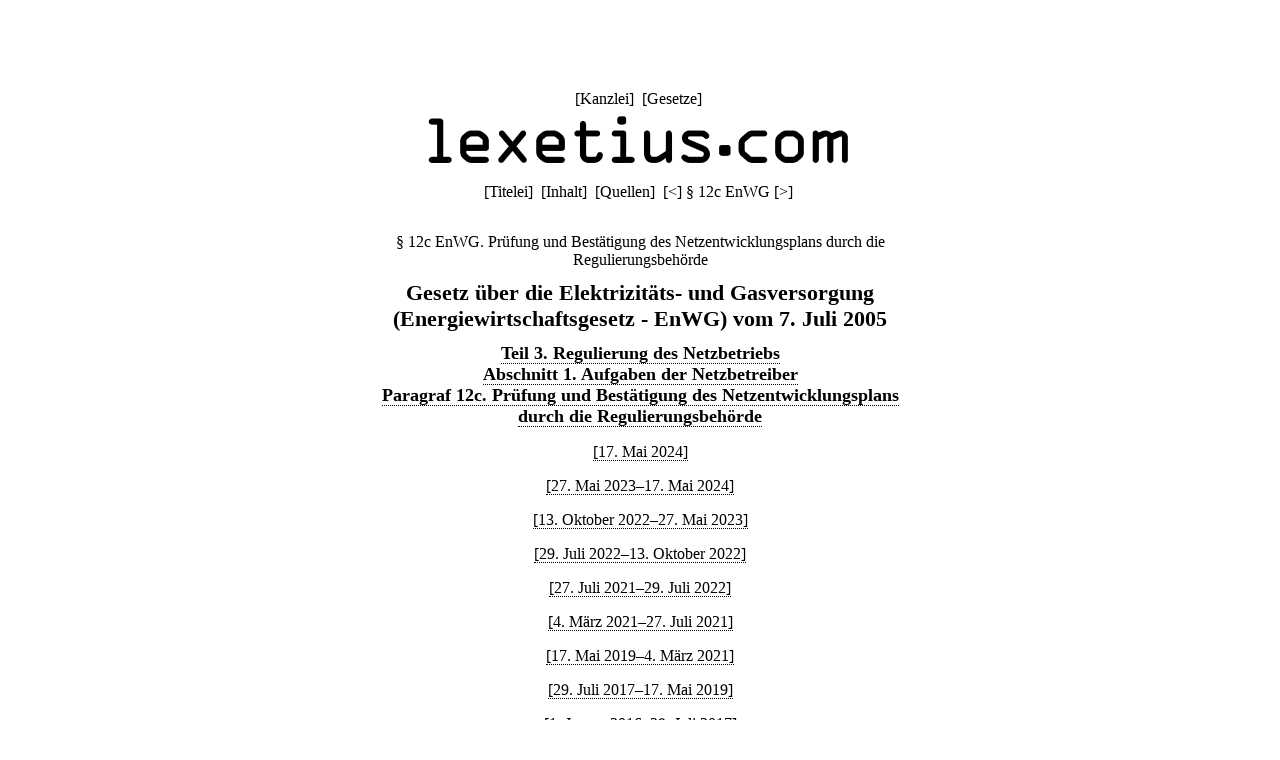

--- FILE ---
content_type: text/html;charset=utf-8
request_url: https://lexetius.com/EnWG/12c,10
body_size: 3336
content:
<!doctype html>
<html lang="de">
	<head>
		<meta charset="utf-8">
		<meta name="viewport" content="width=device-width, initial-scale=1.0">
		<meta name="robots" content="noodp, noindex, nofollow">
		<title>§ 12c EnWG. Prüfung und Bestätigung des Netzentwicklungsplans durch die Regulierungsbehörde</title>
		<meta name="author" content="Rechtsanwalt Dr. Thomas Fuchs, Mannheim">
		<meta name="description" content="Aktueller und historischer Volltext von § 12c EnWG. Prüfung und Bestätigung des Netzentwicklungsplans durch die Regulierungsbehörde">
		<meta name="keywords" content="§ 12c EnWG,Prüfung,und,Bestätigung,des,Netzentwicklungsplans,durch,die,Regulierungsbehörde,Energiewirtschaftsgesetz">
		
			
				<link rel="stylesheet" type="text/css" href="../../wicket/resource/com.lexetius.BasePageWithAds/BasePageWithAds-ver-B5EEDE2DCADB33464BB6CB892C08FACE.css">
			
		
	
			
			
				<link rel="stylesheet" type="text/css" href="../../wicket/resource/com.lexetius.leges.Leges/Leges-ver-275C6363AAC2EF8F253A0D84B188F0B1.css">
			
		</head>
	<body>
		<header>
			<nav>
				[<a href="/officia">Kanzlei</a>]&nbsp;
				[<a href="/leges">Gesetze</a>]&nbsp;
				<!--[<a href="/iudicia">Entscheidungen</a>]//-->
			</nav>
			<a href="/"><div id="logo"></div></a>
			<div id="abstand"></div>
			<nav>
			<span>[<a href="/EnWG/Titelei" accesskey="t">Titelei</a>]&nbsp; [<a href="/EnWG/Inhalt" accesskey="i">Inhalt</a>]&nbsp; [<a href="/EnWG/Quellen" accesskey="q">Quellen</a>]&nbsp; </span>
			
			<span>[<a title="([Strg]+)[Alt]+[-]" accesskey="-" href="/EnWG/12b">&lt;</a>]&nbsp;</span><span>§ 12c EnWG</span>
			<span>[<a title="([Strg]+)[Alt]+[+]" accesskey="+" href="/EnWG/12d">&gt;</a>]&nbsp;</span>
		</nav>
		</header>
		<article>
			
			<div><h1 class="ohne">§ 12c EnWG. Prüfung und Bestätigung des Netzentwicklungsplans durch die Regulierungsbehörde</h1><div class="ueberschrift">Gesetz &uuml;ber die Elektrizit&auml;ts- und Gasversorgung (Energiewirtschaftsgesetz - EnWG) vom 7. Juli 2005</div><div class="abschnitt">
    <a href="/EnWG/Inhalt#3">Teil 3. Regulierung des Netzbetriebs</a>
</div><div class="abschnitt">
    <a href="/EnWG/Inhalt#3-1">Abschnitt 1. Aufgaben der Netzbetreiber</a>
</div><div class="abschnitt">
    <a href="/EnWG/Inhalt#3-1-8">Paragraf 12c. Pr&uuml;fung und Best&auml;tigung des Netzentwicklungsplans durch die Regulierungsbeh&ouml;rde</a>
</div><div class="zeitraum">
    <a href="/EnWG/12c,1">[17. Mai 2024]</a>
</div><div class="zeitraum">
    <a href="/EnWG/12c,2">[27. Mai 2023&ndash;17. Mai 2024]</a>
</div><div class="zeitraum">
    <a href="/EnWG/12c,3">[13. Oktober 2022&ndash;27. Mai 2023]</a>
</div><div class="zeitraum">
    <a href="/EnWG/12c,4">[29. Juli 2022&ndash;13. Oktober 2022]</a>
</div><div class="zeitraum">
    <a href="/EnWG/12c,5">[27. Juli 2021&ndash;29. Juli 2022]</a>
</div><div class="zeitraum">
    <a href="/EnWG/12c,6">[4. M&auml;rz 2021&ndash;27. Juli 2021]</a>
</div><div class="zeitraum">
    <a href="/EnWG/12c,7">[17. Mai 2019&ndash;4. M&auml;rz 2021]</a>
</div><div class="zeitraum">
    <a href="/EnWG/12c,8">[29. Juli 2017&ndash;17. Mai 2019]</a>
</div><div class="zeitraum">
    <a href="/EnWG/12c,9">[1. Januar 2016&ndash;29. Juli 2017]</a>
</div><table class="synopseTabelle">
    <tr>
        <th class="synopseKopf" width="50%">[1. Januar 2016]</th><th class="synopseKopf">[28. Dezember 2012]</th>
    </tr>
    <tr>
        <td class="synopseZelle">&sect; 12c. <span style="color:blue"><i>Pr&uuml;fung und</i></span> Best&auml;tigung des Netzentwicklungsplans durch die Regulierungsbeh&ouml;rde </td><td class="synopseZelle">&sect; 12c. Best&auml;tigung des Netzentwicklungsplans durch die Regulierungsbeh&ouml;rde </td>
    </tr>
    <tr>
        <td class="synopseZelle">(1) [1] Die Regulierungsbeh&ouml;rde pr&uuml;ft die &Uuml;bereinstimmung des Netzentwicklungsplans mit den Anforderungen gem&auml;&szlig; &sect; 12b Absatz 1, 2 und 4. [2] Sie kann &Auml;nderungen des Entwurfs des Netzentwicklungsplans durch die &Uuml;bertragungsnetzbetreiber verlangen. [3] Die Betreiber von &Uuml;bertragungsnetzen stellen der Regulierungsbeh&ouml;rde auf Verlangen die f&uuml;r ihre Pr&uuml;fungen erforderlichen Informationen zur Verf&uuml;gung. [4] Bestehen Zweifel, ob der Netzentwicklungsplan mit dem gemeinschaftsweit geltenden Netzentwicklungsplan in Einklang steht, konsultiert die Regulierungsbeh&ouml;rde die Agentur f&uuml;r die Zusammenarbeit der Energieregulierungsbeh&ouml;rden. </td><td class="synopseZelle">(1) [1] Die Regulierungsbeh&ouml;rde pr&uuml;ft die &Uuml;bereinstimmung des Netzentwicklungsplans mit den Anforderungen gem&auml;&szlig; &sect; 12b Absatz 1, 2 und 4. [2] Sie kann &Auml;nderungen des Entwurfs des Netzentwicklungsplans durch die &Uuml;bertragungsnetzbetreiber verlangen. [3] Die Betreiber von &Uuml;bertragungsnetzen stellen der Regulierungsbeh&ouml;rde auf Verlangen die f&uuml;r ihre Pr&uuml;fungen erforderlichen Informationen zur Verf&uuml;gung. [4] Bestehen Zweifel, ob der Netzentwicklungsplan mit dem gemeinschaftsweit geltenden Netzentwicklungsplan in Einklang steht, konsultiert die Regulierungsbeh&ouml;rde die Agentur f&uuml;r die Zusammenarbeit der Energieregulierungsbeh&ouml;rden. </td>
    </tr>
    <tr>
        <td class="synopseZelle">(2) [1] Zur Vorbereitung eines Bedarfsplans nach &sect; 12e erstellt die Regulierungsbeh&ouml;rde fr&uuml;hzeitig w&auml;hrend des Verfahrens zur Erstellung des Netzentwicklungsplans nach &sect; 12b und des Offshore-Netzentwicklungsplans nach &sect; 17b einen Umweltbericht, der den Anforderungen des &sect; 14g des Gesetzes &uuml;ber die Umweltvertr&auml;glichkeitspr&uuml;fung entsprechen muss. [2] Der Umweltbericht nach Satz 1 bezieht den Umweltbericht zum Bundesfachplan Offshore nach &sect; 17a Absatz 3 ein und kann auf zus&auml;tzliche oder andere als im Umweltbericht zum Bundesfachplan Offshore nach &sect; 17a Absatz 3 enthaltene erhebliche Umweltauswirkungen beschr&auml;nkt werden. [3] Die Betreiber von &Uuml;bertragungsnetzen stellen der Regulierungsbeh&ouml;rde die hierzu erforderlichen Informationen zur Verf&uuml;gung. </td><td class="synopseZelle">(2) [1] Zur Vorbereitung eines Bedarfsplans nach &sect; 12e erstellt die Regulierungsbeh&ouml;rde fr&uuml;hzeitig w&auml;hrend des Verfahrens zur Erstellung des Netzentwicklungsplans nach &sect; 12b und des Offshore-Netzentwicklungsplans nach &sect; 17b einen Umweltbericht, der den Anforderungen des &sect; 14g des Gesetzes &uuml;ber die Umweltvertr&auml;glichkeitspr&uuml;fung entsprechen muss. [2] Der Umweltbericht nach Satz 1 bezieht den Umweltbericht zum Bundesfachplan Offshore nach &sect; 17a Absatz 3 ein und kann auf zus&auml;tzliche oder andere als im Umweltbericht zum Bundesfachplan Offshore nach &sect; 17a Absatz 3 enthaltene erhebliche Umweltauswirkungen beschr&auml;nkt werden. [3] Die Betreiber von &Uuml;bertragungsnetzen stellen der Regulierungsbeh&ouml;rde die hierzu erforderlichen Informationen zur Verf&uuml;gung. </td>
    </tr>
    <tr>
        <td class="synopseZelle">(3) [1] Nach Abschluss der Pr&uuml;fung nach Absatz 1 beteiligt die Regulierungsbeh&ouml;rde unverz&uuml;glich die Beh&ouml;rden, deren Aufgabenbereich ber&uuml;hrt wird, und die &Ouml;ffentlichkeit. [2] Ma&szlig;geblich sind die Bestimmungen des Gesetzes &uuml;ber die Umweltvertr&auml;glichkeitspr&uuml;fung, soweit sich aus den nachfolgenden Vorschriften nicht etwas anderes ergibt. [3] Gegenstand der Beteiligung ist der Entwurf des Netzentwicklungsplans und in den F&auml;llen des &sect; 12e zugleich der Umweltbericht. [4] Die Unterlagen f&uuml;r die Strategische Umweltpr&uuml;fung sowie der Entwurf des Netzentwicklungsplans sind f&uuml;r eine Frist von sechs Wochen am Sitz der Regulierungsbeh&ouml;rde auszulegen und dar&uuml;ber hinaus auf ihrer Internetseite &ouml;ffentlich bekannt zu machen. [5] Die betroffene &Ouml;ffentlichkeit kann sich zum Entwurf des Netzentwicklungsplans und zum Umweltbericht bis zwei Wochen nach Ende der Auslegung &auml;u&szlig;ern. </td><td class="synopseZelle">(3) [1] Nach Abschluss der Pr&uuml;fung nach Absatz 1 beteiligt die Regulierungsbeh&ouml;rde unverz&uuml;glich die Beh&ouml;rden, deren Aufgabenbereich ber&uuml;hrt wird, und die &Ouml;ffentlichkeit. [2] Ma&szlig;geblich sind die Bestimmungen des Gesetzes &uuml;ber die Umweltvertr&auml;glichkeitspr&uuml;fung, soweit sich aus den nachfolgenden Vorschriften nicht etwas anderes ergibt. [3] Gegenstand der Beteiligung ist der Entwurf des Netzentwicklungsplans und in den F&auml;llen des &sect; 12e zugleich der Umweltbericht. [4] Die Unterlagen f&uuml;r die Strategische Umweltpr&uuml;fung sowie der Entwurf des Netzentwicklungsplans sind f&uuml;r eine Frist von sechs Wochen am Sitz der Regulierungsbeh&ouml;rde auszulegen und dar&uuml;ber hinaus auf ihrer Internetseite &ouml;ffentlich bekannt zu machen. [5] Die betroffene &Ouml;ffentlichkeit kann sich zum Entwurf des Netzentwicklungsplans und zum Umweltbericht bis zwei Wochen nach Ende der Auslegung &auml;u&szlig;ern. </td>
    </tr>
    <tr>
        <td class="synopseZelle">(4) [1] Die Regulierungsbeh&ouml;rde <span style="color:blue"><i>soll</i></span> den Netzentwicklungsplan unter Ber&uuml;cksichtigung des Ergebnisses der Beh&ouml;rden- und &Ouml;ffentlichkeitsbeteiligung mit Wirkung f&uuml;r die Betreiber von <span style="color:blue"><i>&Uuml;bertragungsnetzen sp&auml;testens bis zum 31. Dezember eines jeden ungeraden Kalenderjahres, beginnend mit dem Jahr 2017, best&auml;tigen.</i></span> [2] Die Best&auml;tigung ist nicht selbstst&auml;ndig durch Dritte anfechtbar. [3] Die Regulierungsbeh&ouml;rde kann bestimmen, welcher Betreiber von &Uuml;bertragungsnetzen f&uuml;r die Durchf&uuml;hrung einer im Netzentwicklungsplan enthaltenen Ma&szlig;nahme verantwortlich ist. </td><td class="synopseZelle">(4) [1] Die Regulierungsbeh&ouml;rde <span style="color:red"><i>best&auml;tigt</i></span> den <span style="color:red"><i>j&auml;hrlichen</i></span> Netzentwicklungsplan unter Ber&uuml;cksichtigung des Ergebnisses der Beh&ouml;rden- und &Ouml;ffentlichkeitsbeteiligung mit Wirkung f&uuml;r die Betreiber von <span style="color:red"><i>&Uuml;bertragungsnetzen.</i></span> [2] Die Best&auml;tigung ist nicht selbstst&auml;ndig durch Dritte anfechtbar. [3] Die Regulierungsbeh&ouml;rde kann bestimmen, welcher Betreiber von &Uuml;bertragungsnetzen f&uuml;r die Durchf&uuml;hrung einer im Netzentwicklungsplan enthaltenen Ma&szlig;nahme verantwortlich ist. </td>
    </tr>
    <tr>
        <td class="synopseZelle">(5) Die Betreiber von &Uuml;bertragungsnetzen sind verpflichtet, den entsprechend Absatz 1 Satz 2 ge&auml;nderten Netzentwicklungsplan der Regulierungsbeh&ouml;rde unverz&uuml;glich vorzulegen. </td><td class="synopseZelle">(5) Die Betreiber von &Uuml;bertragungsnetzen sind verpflichtet, den entsprechend Absatz 1 Satz 2 ge&auml;nderten Netzentwicklungsplan der Regulierungsbeh&ouml;rde unverz&uuml;glich vorzulegen. </td>
    </tr>
    <tr>
        <td class="synopseZelle">(6) <span style="color:blue"><i>[1] Bei Fortschreibung des Netzentwicklungsplans kann sich die Beteiligung der &Ouml;ffentlichkeit, einschlie&szlig;lich tats&auml;chlicher und potenzieller Netznutzer, der nachgelagerten Netzbetreiber sowie der Tr&auml;ger &ouml;ffentlicher Belange nach &sect; 12a Absatz 2, &sect; 12b Absatz 3 und &sect; 12c Absatz 3 auf &Auml;nderungen gegen&uuml;ber dem zuletzt genehmigten Szenariorahmen oder dem zuletzt best&auml;tigten Netzentwicklungsplan beschr&auml;nken. [2] Ein vollst&auml;ndiges Verfahren nach den &sect;&sect; 12a bis 12c Absatz 1 bis 5 muss mindestens alle vier Jahre sowie in den F&auml;llen des &sect; 12e Absatz 1 Satz 3 durchgef&uuml;hrt werden.</i></span> </td><td class="synopseZelle"></td>
    </tr>
    <tr>
        <td class="synopseZelle"><span style="color:blue"><i>(7)</i></span> Die Regulierungsbeh&ouml;rde kann durch Festlegung nach &sect; 29 Absatz 1 n&auml;here Bestimmungen zu Inhalt und Verfahren der Erstellung des Netzentwicklungsplans sowie zur Ausgestaltung des nach Absatz 3, &sect; 12a Absatz 2 und &sect; 12b Absatz 3 durchzuf&uuml;hrenden Verfahrens zur Beteiligung der &Ouml;ffentlichkeit treffen. </td><td class="synopseZelle">(6) Die Regulierungsbeh&ouml;rde kann durch Festlegung nach &sect; 29 Absatz 1 n&auml;here Bestimmungen zu Inhalt und Verfahren der Erstellung des Netzentwicklungsplans sowie zur Ausgestaltung des nach Absatz 3, &sect; 12a Absatz 2 und &sect; 12b Absatz 3 durchzuf&uuml;hrenden Verfahrens zur Beteiligung der &Ouml;ffentlichkeit treffen. </td>
    </tr>
</table><div class="zeitraum">
    <i>[28. Dezember 2012&ndash;1. Januar 2016]</i>
</div><div class="paragraf">
    <sup><a name="text-sign1"><b><a href="#note-sign1">1</a></b></a></sup><b>&sect; 12c</b><b>.</b> <b>Best&auml;tigung des Netzentwicklungsplans durch die Regulierungsbeh&ouml;rde.</b> <span>
        <div class="absatz">
            (1) <span>[1] Die Regulierungsbeh&ouml;rde pr&uuml;ft die &Uuml;bereinstimmung des Netzentwicklungsplans mit den Anforderungen gem&auml;&szlig; &sect; 12b Absatz 1, 2 und 4.</span> <span>[2] Sie kann &Auml;nderungen des Entwurfs des Netzentwicklungsplans durch die &Uuml;bertragungsnetzbetreiber verlangen.</span> <span>[3] Die Betreiber von &Uuml;bertragungsnetzen stellen der Regulierungsbeh&ouml;rde auf Verlangen die f&uuml;r ihre Pr&uuml;fungen erforderlichen Informationen zur Verf&uuml;gung.</span> <span>[4] Bestehen Zweifel, ob der Netzentwicklungsplan mit dem gemeinschaftsweit geltenden Netzentwicklungsplan in Einklang steht, konsultiert die Regulierungsbeh&ouml;rde die Agentur f&uuml;r die Zusammenarbeit der Energieregulierungsbeh&ouml;rden.</span>
        </div>
        <div class="absatz">
            (2) <span><sup><a name="text-sign2"><b><a href="#note-sign2">2</a></b></a></sup>[1] Zur Vorbereitung eines Bedarfsplans nach &sect; 12e erstellt die Regulierungsbeh&ouml;rde fr&uuml;hzeitig w&auml;hrend des Verfahrens zur Erstellung des Netzentwicklungsplans nach &sect; 12b und des Offshore-Netzentwicklungsplans nach &sect; 17b einen Umweltbericht, der den Anforderungen des &sect; 14g des Gesetzes &uuml;ber die Umweltvertr&auml;glichkeitspr&uuml;fung entsprechen muss.</span> <span><sup><a name="text-sign3"><b><a href="#note-sign3">3</a></b></a></sup>[2] Der Umweltbericht nach Satz 1 bezieht den Umweltbericht zum Bundesfachplan Offshore nach &sect; 17a Absatz 3 ein und kann auf zus&auml;tzliche oder andere als im Umweltbericht zum Bundesfachplan Offshore nach &sect; 17a Absatz 3 enthaltene erhebliche Umweltauswirkungen beschr&auml;nkt werden.</span> <span><sup><a name="text-sign4"><b><a href="#note-sign4">4</a></b></a></sup>[3] Die Betreiber von &Uuml;bertragungsnetzen stellen der Regulierungsbeh&ouml;rde die hierzu erforderlichen Informationen zur Verf&uuml;gung.</span>
        </div>
        <div class="absatz">
            (3) <span>[1] Nach Abschluss der Pr&uuml;fung nach Absatz 1 beteiligt die Regulierungsbeh&ouml;rde unverz&uuml;glich die Beh&ouml;rden, deren Aufgabenbereich ber&uuml;hrt wird, und die &Ouml;ffentlichkeit.</span> <span>[2] Ma&szlig;geblich sind die Bestimmungen des Gesetzes &uuml;ber die Umweltvertr&auml;glichkeitspr&uuml;fung, soweit sich aus den nachfolgenden Vorschriften nicht etwas anderes ergibt.</span> <span>[3] Gegenstand der Beteiligung ist der Entwurf des Netzentwicklungsplans und in den F&auml;llen des &sect; 12e zugleich der Umweltbericht.</span> <span>[4] Die Unterlagen f&uuml;r die Strategische Umweltpr&uuml;fung sowie der Entwurf des Netzentwicklungsplans sind f&uuml;r eine Frist von sechs Wochen am Sitz der Regulierungsbeh&ouml;rde auszulegen und dar&uuml;ber hinaus auf ihrer Internetseite &ouml;ffentlich bekannt zu machen.</span> <span>[5] Die betroffene &Ouml;ffentlichkeit kann sich zum Entwurf des Netzentwicklungsplans und zum Umweltbericht bis zwei Wochen nach Ende der Auslegung &auml;u&szlig;ern.</span>
        </div>
        <div class="absatz">
            (4) <span>[1] Die Regulierungsbeh&ouml;rde best&auml;tigt den j&auml;hrlichen Netzentwicklungsplan unter Ber&uuml;cksichtigung des Ergebnisses der Beh&ouml;rden- und &Ouml;ffentlichkeitsbeteiligung mit Wirkung f&uuml;r die Betreiber von &Uuml;bertragungsnetzen.</span> <span>[2] Die Best&auml;tigung ist nicht selbstst&auml;ndig durch Dritte anfechtbar.</span> <span>[3] Die Regulierungsbeh&ouml;rde kann bestimmen, welcher Betreiber von &Uuml;bertragungsnetzen f&uuml;r die Durchf&uuml;hrung einer im Netzentwicklungsplan enthaltenen Ma&szlig;nahme verantwortlich ist.</span>
        </div>
        <div class="absatz">(5) Die Betreiber von &Uuml;bertragungsnetzen sind verpflichtet, den entsprechend Absatz 1 Satz 2 ge&auml;nderten Netzentwicklungsplan der Regulierungsbeh&ouml;rde unverz&uuml;glich vorzulegen.</div>
        <div class="absatz">
            <sup><a name="text-sign5"><b><a href="#note-sign5">5</a></b></a></sup>(6) Die Regulierungsbeh&ouml;rde kann durch Festlegung nach &sect; 29 Absatz 1 n&auml;here Bestimmungen zu Inhalt und Verfahren der Erstellung des Netzentwicklungsplans sowie zur Ausgestaltung des nach Absatz 3, &sect; 12a Absatz 2 und &sect; 12b Absatz 3 durchzuf&uuml;hrenden Verfahrens zur Beteiligung der &Ouml;ffentlichkeit treffen.
        </div>
    </span>
</div><div class="zeitraum">
    <a href="/EnWG/12c,11">[4. August 2011&ndash;28. Dezember 2012]</a>
</div><div class="anmerkungen">
    <dl class="klein">
        <dt>Anmerkungen:</dt>
        <dd class="anmerkung">
            <a name="note-sign1"><b><a href="#text-sign1">1</a></b></a>. 4. August 2011: Artt. 1 Nr. 10, 8 des <a href="/EnWG/Quellen#G20110726">Gesetzes vom 26. Juli 2011</a>.
        </dd>
        <dd class="anmerkung">
            <a name="note-sign2"><b><a href="#text-sign2">2</a></b></a>. 28. Dezember 2012: Artt. 1 Nr. 7 Buchst. a Doppelbuchst. aa, 8 Abs. 1 des <a href="/EnWG/Quellen#G20121220">Gesetzes vom 20. Dezember 2012</a>.
        </dd>
        <dd class="anmerkung">
            <a name="note-sign3"><b><a href="#text-sign3">3</a></b></a>. 28. Dezember 2012: Artt. 1 Nr. 7 Buchst. a Doppelbuchst. bb, 8 Abs. 1 des <a href="/EnWG/Quellen#G20121220">Gesetzes vom 20. Dezember 2012</a>.
        </dd>
        <dd class="anmerkung">
            <a name="note-sign4"><b><a href="#text-sign4">4</a></b></a>. 28. Dezember 2012: Artt. 1 Nr. 7 Buchst. a Doppelbuchst. bb, 8 Abs. 1 des <a href="/EnWG/Quellen#G20121220">Gesetzes vom 20. Dezember 2012</a>.
        </dd>
        <dd class="anmerkung">
            <a name="note-sign5"><b><a href="#text-sign5">5</a></b></a>. 28. Dezember 2012: Artt. 1 Nr. 7 Buchst. b, 8 Abs. 1 des <a href="/EnWG/Quellen#G20121220">Gesetzes vom 20. Dezember 2012</a>.
        </dd>
    </dl>
</div>
<div class="kasten"><h2>Umfeld von § 12c EnWG</h2><h3 class="ohne"><a href="/EnWG/12b">§ 12b EnWG. Erstellung des Netzentwicklungsplans durch die Betreiber von Übertragungsnetzen</a></h3><h3 class="ohne">§ 12c EnWG. Prüfung und Bestätigung des Netzentwicklungsplans durch die Regulierungsbehörde</h3><h3 class="ohne"><a href="/EnWG/12d">§ 12d EnWG. Monitoring und Controlling der Umsetzung des Netzentwicklungsplans</a></h3></div></div>
		
		</article>
		<footer>
			<nav>
				[<a href="/impressum">Impressum/Datenschutz</a>]
			</nav>
		</footer>
	</body>
</html>
